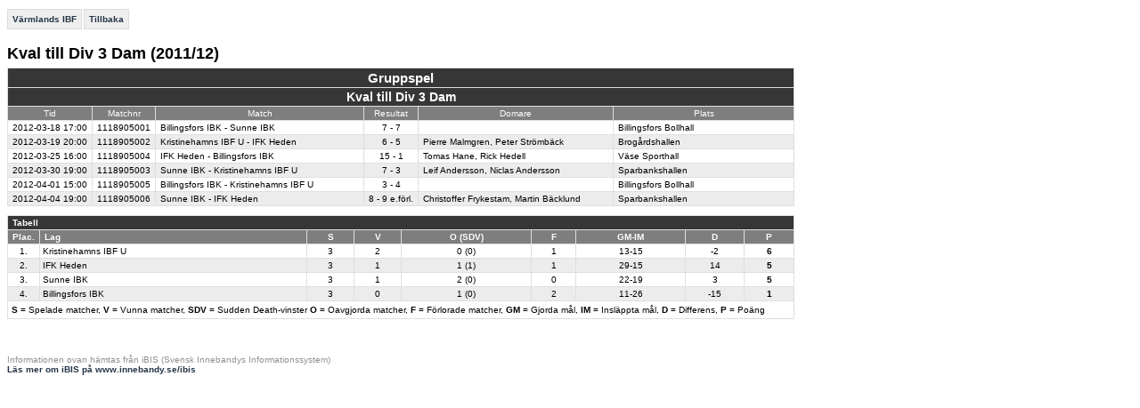

--- FILE ---
content_type: text/html; charset=utf-8
request_url: http://statistik.innebandy.se/ft.aspx?scr=tournament&fsid=29&fkid=6256
body_size: 3706
content:
<!DOCTYPE HTML PUBLIC "-//W3C//DTD HTML 4.01//EN" "http://www.w3.org/TR/html4/strict.dtd">
<html lang="sv">
    <head>
		<meta http-equiv="Content-Type" content="text/html; charset=utf-8">
        <!--
         -->
		<title>iBIS-information</title>
        <link rel="stylesheet" type="text/css" href="c/fogis.css" media="all">
        <link rel="stylesheet" type="text/css" href="c/edt.css" media="all">
        <script type="text/javascript" src="js/jquery-2.2.3.min.js"></script>
        <script type="text/javascript" src="js/jquery.tablesorter.min.js"></script>
        <script type="text/javascript" src="js/main.js"></script>
        <link rel="stylesheet" href="http://maxcdn.bootstrapcdn.com/font-awesome/4.3.0/css/font-awesome.min.css" />
	</head>
    <body>

<div id="BannerWrapperTop">
     
<div id="banner-top">
<!--JavaScript Tag // Tag for network 1568: Leeads // Website: Leeads AB | Intressesajt | Innebandy.se // Page: Desktop // Placement: Innebandy.se - Panorama #1 - 980x240 (6217292) // created at: May 17, 2016 1:56:16 PM-->
<script type="text/javascript"><!--
    document.write('<scr' + 'ipt type="text/javascript" src="http://adserver.adtech.de/addyn/3.0/1568/6217292/0/2649/ADTECH;loc=100;target=_blank;grp=[group];misc=' + new Date().getTime() + '"></scri' + 'pt>');
    //-->
</script><noscript><a href="http://adserver.adtech.de/adlink/3.0/1568/6217292/0/2649/ADTECH;loc=300;grp=[group]" target="_blank"><img src="http://adserver.adtech.de/adserv/3.0/1568/6217292/0/2649/ADTECH;loc=300;grp=[group]" border="0" width="980" height="240"></a></noscript>
<!-- End of JavaScript Tag -->
</div>

</div>
<div id="container" style="overflow: hidden;">
    <div id="IbisInfo" class="ibisinfo">
        


	<ul class="clFogisMenu no-print">
		<li><a href="ft.aspx?ffid=11">Värmlands IBF</a></li><li><a href="javascript:history.back()">Tillbaka</a></li>
	</ul>


<h1><span id="_10c602d7c402926_lblTurneringNamn">Kval till Div 3 Dam (2011/12)</span></h1>


        <table class="clCommonGrid" cellspacing="0">
			<thead>
				<tr>
					<td colspan="9" class="clMainHeader">Gruppspel</td>
				</tr>
		</thead>
		<tbody class="clGrid">
    
            <tr>
                <td colspan="9" class="clInternalHeader"><a href="ft.aspx?scr=table&ftid=25501">Kval till Div 3 Dam</a></td>
            </tr>
            <tr>
                <td class="clInternalSubHeader" style="width:1%;">Tid</th>
				<td class="clInternalSubHeader" style="width:1%;">Matchnr</th>
				<td class="clInternalSubHeader" style="width:35%;">Match</th>
				<td class="clInternalSubHeader" style="width:1%;">Resultat</th>
				<td class="clInternalSubHeader" style="width:33%;">Domare</th>
                <td class="clInternalSubHeader" style="width:29%;">Plats</th>
            </tr>
            
                    <tr class="clTrOdd">
			            <td nowrap="nowrap"><span>2012-03-18<!-- br ok --> 17:00</span></td>
			            <td nowrap="nowrap"><a href="ft.aspx?scr=result&amp;fmid=984512">1118905001</a></td>
			            <td><a href="ft.aspx?scr=result&amp;fmid=984512">Billingsfors IBK  - Sunne IBK </a></td>
			            <td nowrap="nowrap" class="clTextAlignCenter"><a class="clScore" href="ft.aspx?scr=result&amp;fmid=984512">7 - 7</a></td>
			            <td></td>
                        <td><a href="ft.aspx?scr=venue&faid=732">Billingsfors Bollhall</a></td>
		            </tr>                
               
                    <tr class="clTrEven">
			            <td nowrap="nowrap"><span>2012-03-19<!-- br ok --> 20:00</span></td>
			            <td nowrap="nowrap"><a href="ft.aspx?scr=result&amp;fmid=984456">1118905002</a></td>
			            <td><a href="ft.aspx?scr=result&amp;fmid=984456">Kristinehamns IBF U - IFK Heden </a></td>
			            <td nowrap="nowrap" class="clTextAlignCenter"><a class="clScore" href="ft.aspx?scr=result&amp;fmid=984456">6 - 5</a></td>
			            <td>Pierre Malmgren, Peter Strömbäck</td>
                        <td><a href="ft.aspx?scr=venue&faid=651">Brogårdshallen</a></td>
		            </tr>   
               
                    <tr class="clTrOdd">
			            <td nowrap="nowrap"><span>2012-03-25<!-- br ok --> 16:00</span></td>
			            <td nowrap="nowrap"><a href="ft.aspx?scr=result&amp;fmid=984670">1118905004</a></td>
			            <td><a href="ft.aspx?scr=result&amp;fmid=984670">IFK Heden  - Billingsfors IBK </a></td>
			            <td nowrap="nowrap" class="clTextAlignCenter"><a class="clScore" href="ft.aspx?scr=result&amp;fmid=984670">15 - 1</a></td>
			            <td>Tomas Hane, Rick Hedell</td>
                        <td><a href="ft.aspx?scr=venue&faid=648">Väse Sporthall</a></td>
		            </tr>                
               
                    <tr class="clTrEven">
			            <td nowrap="nowrap"><span>2012-03-30<!-- br ok --> 19:00</span></td>
			            <td nowrap="nowrap"><a href="ft.aspx?scr=result&amp;fmid=984669">1118905003</a></td>
			            <td><a href="ft.aspx?scr=result&amp;fmid=984669">Sunne IBK  - Kristinehamns IBF U</a></td>
			            <td nowrap="nowrap" class="clTextAlignCenter"><a class="clScore" href="ft.aspx?scr=result&amp;fmid=984669">7 - 3</a></td>
			            <td>Leif Andersson, Niclas Andersson</td>
                        <td><a href="ft.aspx?scr=venue&faid=654">Sparbankshallen</a></td>
		            </tr>   
               
                    <tr class="clTrOdd">
			            <td nowrap="nowrap"><span>2012-04-01<!-- br ok --> 15:00</span></td>
			            <td nowrap="nowrap"><a href="ft.aspx?scr=result&amp;fmid=985012">1118905005</a></td>
			            <td><a href="ft.aspx?scr=result&amp;fmid=985012">Billingsfors IBK  - Kristinehamns IBF U</a></td>
			            <td nowrap="nowrap" class="clTextAlignCenter"><a class="clScore" href="ft.aspx?scr=result&amp;fmid=985012">3 - 4</a></td>
			            <td></td>
                        <td><a href="ft.aspx?scr=venue&faid=732">Billingsfors Bollhall</a></td>
		            </tr>                
               
                    <tr class="clTrEven">
			            <td nowrap="nowrap"><span>2012-04-04<!-- br ok --> 19:00</span></td>
			            <td nowrap="nowrap"><a href="ft.aspx?scr=result&amp;fmid=985013">1118905006</a></td>
			            <td><a href="ft.aspx?scr=result&amp;fmid=985013">Sunne IBK  - IFK Heden </a></td>
			            <td nowrap="nowrap" class="clTextAlignCenter"><a class="clScore" href="ft.aspx?scr=result&amp;fmid=985013">8 - 9 e.förl.</a></td>
			            <td>Christoffer Frykestam, Martin Bäcklund</td>
                        <td><a href="ft.aspx?scr=venue&faid=654">Sparbankshallen</a></td>
		            </tr>   
               
            
                    </table>
                    <table class="clCommonGrid clTblStandings clTblWithFullToggle">
                    <thead>
        				<tr>
					        <td colspan="9">Tabell</td>
				        </tr>
				        <tr>
                            <th width="1%">Plac.</th>
					        <th class="clTextAlignLeft">Lag</th>
					        <th>S</th>
					        <th>V</th>
					        <th>O (SDV)</th>
					        <th>F</th>
					        <th nowrap="nowrap">GM-IM</th>
					        <th>D</th>
					        <th>P</th>
				        </tr>
			        </thead>
            <tbody class="clGrid">
                
                        <tr id="_10c602d7c402926_rptGruppspel_rptGruppspelTabell_0_i159001_0_trLagengagemang_0" class="">
	<td>1.</td>
	<td class="clTextAlignLeft"><a href="ft.aspx?flid=99222">Kristinehamns IBF U</a></td>
	<td>3</td>
	<td>2</td>
	<td>0 (0)</td>
	<td>1</td>
	<td>13-15</td>
	<td nowrap="nowrap">-2</td>
	<td class="clBold">6</td>
</tr>


                
                        <tr id="_10c602d7c402926_rptGruppspel_rptGruppspelTabell_0_i154339_1_trLagengagemang_1" class="clTrEven">
	<td>2.</td>
	<td class="clTextAlignLeft"><a href="ft.aspx?flid=94355">IFK Heden </a></td>
	<td>3</td>
	<td>1</td>
	<td>1 (1)</td>
	<td>1</td>
	<td>29-15</td>
	<td nowrap="nowrap">14</td>
	<td class="clBold">5</td>
</tr>


                
                        <tr id="_10c602d7c402926_rptGruppspel_rptGruppspelTabell_0_i124470_2_trLagengagemang_2" class="">
	<td>3.</td>
	<td class="clTextAlignLeft"><a href="ft.aspx?flid=108988">Sunne IBK </a></td>
	<td>3</td>
	<td>1</td>
	<td>2 (0)</td>
	<td>0</td>
	<td>22-19</td>
	<td nowrap="nowrap">3</td>
	<td class="clBold">5</td>
</tr>


                
                        <tr id="_10c602d7c402926_rptGruppspel_rptGruppspelTabell_0_i174254_3_trLagengagemang_3" class="clTrEven">
	<td>4.</td>
	<td class="clTextAlignLeft"><a href="ft.aspx?flid=81937">Billingsfors IBK </a></td>
	<td>3</td>
	<td>0</td>
	<td>1 (0)</td>
	<td>2</td>
	<td>11-26</td>
	<td nowrap="nowrap">-15</td>
	<td class="clBold">1</td>
</tr>


                
                    </tbody>
                    <tfoot>
                        <tr>
					        <td colspan="9">
						        <dl>
							        <dt>S</dt>
							        <dd> = Spelade matcher, </dd>
							        <dt>V</dt>
							        <dd> = Vunna matcher, </dd>
                                    <dt>SDV</dt>
                                    <dd> = Sudden Death-vinster</dd>
							        <dt>O</dt>
							        <dd> = Oavgjorda matcher, </dd>
							        <dt>F</dt>
							        <dd> = Förlorade matcher, </dd>
							        <dt>GM</dt>
							        <dd> = Gjorda mål, </dd>
							        <dt>IM</dt>
							        <dd> = Insläppta mål, </dd>
							        <dt>D</dt>
							        <dd> = Differens, </dd>
							        <dt>P</dt>
							        <dd> = Poäng</dd>
						        </dl>   
					        </td>
				        </tr>
                    </tfoot>
                    </table>
                    <table class="clCommonGrid">
                    <tbody class="clGrid">
                
	
			</tbody>
		</table>
	




    </div>
   <div id="BannerWrapperRight" class="banner">
        

<div>
<!--JavaScript Tag // Tag for network 1568: Leeads // Website: Leeads AB | Intressesajt | Innebandy.se // Page: Desktop // Placement: Innebandy.se - TWS #1 - 300x250 (6217295) // created at: May 17, 2016 1:56:16 PM-->
<script type="text/javascript"><!--
    document.write('<scr' + 'ipt type="text/javascript" src="http://adserver.adtech.de/addyn/3.0/1568/6217295/0/170/ADTECH;loc=100;target=_blank;grp=[group];misc=' + new Date().getTime() + '"></scri' + 'pt>');
    //-->
</script><noscript><a href="http://adserver.adtech.de/adlink/3.0/1568/6217295/0/170/ADTECH;loc=300;grp=[group]" target="_blank"><img src="http://adserver.adtech.de/adserv/3.0/1568/6217295/0/170/ADTECH;loc=300;grp=[group]" border="0" width="300" height="250"></a></noscript>
<!-- End of JavaScript Tag -->
</div>
<div>
    <!--JavaScript Tag // Tag for network 1568: Leeads // Website: Leeads AB | Intressesajt | Innebandy.se // Page: Desktop // Placement: Innebandy.se - TWS #2 - 300x250 (6217293) // created at: May 17, 2016 1:56:17 PM-->
<script language="javascript"><!--
    document.write('<scr' + 'ipt language="javascript1.1" src="http://adserver.adtech.de/addyn/3.0/1568/6217293/0/170/ADTECH;loc=100;target=_blank;grp=[group];misc=' + new Date().getTime() + '"></scri' + 'pt>');
    //-->
</script><noscript><a href="http://adserver.adtech.de/adlink/3.0/1568/6217293/0/170/ADTECH;loc=300;grp=[group]" target="_blank"><img src="http://adserver.adtech.de/adserv/3.0/1568/6217293/0/170/ADTECH;loc=300;grp=[group]" border="0" width="300" height="250"></a></noscript>
<!-- End of JavaScript Tag -->
</div>
<div>
    <!--JavaScript Tag // Tag for network 1568: Leeads // Website: Leeads AB | Intressesajt | Innebandy.se // Page: Desktop // Placement: Innebandy.se - TWS #3 - 300x250 (6217294) // created at: May 17, 2016 1:56:17 PM-->
<script language="javascript"><!--
    document.write('<scr' + 'ipt language="javascript1.1" src="http://adserver.adtech.de/addyn/3.0/1568/6217294/0/170/ADTECH;loc=100;target=_blank;grp=[group];misc=' + new Date().getTime() + '"></scri' + 'pt>');
    //-->
</script><noscript><a href="http://adserver.adtech.de/adlink/3.0/1568/6217294/0/170/ADTECH;loc=300;grp=[group]" target="_blank"><img src="http://adserver.adtech.de/adserv/3.0/1568/6217294/0/170/ADTECH;loc=300;grp=[group]" border="0" width="300" height="250"></a></noscript>
<!-- End of JavaScript Tag -->

</div>

    </div>
</div>

	
		<p class="clFogisInfo clear">
			Informationen ovan hämtas från iBIS (Svensk Innebandys Informationssystem)<br>
			<a href="http://www.innebandy.se/ibis" target="_blank">Läs mer om iBIS på www.innebandy.se/ibis</a>
		</p>
	</body>
</html>
